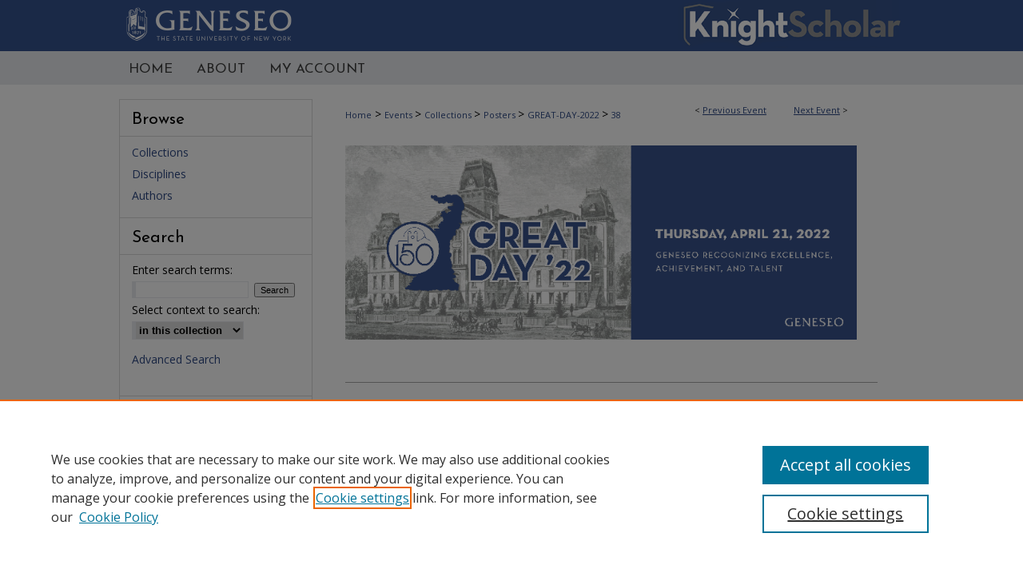

--- FILE ---
content_type: text/html; charset=UTF-8
request_url: https://knightscholar.geneseo.edu/great-day-symposium/great-day-2022/posters-2022/38/
body_size: 8767
content:

<!DOCTYPE html>
<html lang="en">
<head><!-- inj yui3-seed: --><script type='text/javascript' src='//cdnjs.cloudflare.com/ajax/libs/yui/3.6.0/yui/yui-min.js'></script><script type='text/javascript' src='//ajax.googleapis.com/ajax/libs/jquery/1.10.2/jquery.min.js'></script><!-- Adobe Analytics --><script type='text/javascript' src='https://assets.adobedtm.com/4a848ae9611a/d0e96722185b/launch-d525bb0064d8.min.js'></script><script type='text/javascript' src=/assets/nr_browser_production.js></script>

<!-- def.1 -->
<meta charset="utf-8">
<meta name="viewport" content="width=device-width">
<title>KnightScholar - GREAT Day Posters: 110 -- Polarization of Immigration in United States Politics</title>


<!-- FILE article_meta-tags.inc --><!-- FILE: /srv/sequoia/main/data/knightscholar.geneseo.edu/assets/article_meta-tags.inc -->
<meta itemprop="name" content="110 -- Polarization of Immigration in United States Politics">
<meta property="og:title" content="110 -- Polarization of Immigration in United States Politics">
<meta name="twitter:title" content="110 -- Polarization of Immigration in United States Politics">
<meta property="article:author" content="Darbie Burke">
<meta name="author" content="Darbie Burke">
<meta name="robots" content="noodp, noydir">
<meta name="description" content="Immigration in today&#039;s political atmosphere is a polarizing issue. Many people have incorrect information about immigration and I will be exploring what these misconceptions are and trying to find out the issues that are polarizing. I will also explore the relation between party identification and people&#039;s feeling towards immigration. Do people&#039;s feelings about immigration cause them to vote a specific way or does their party loyalty affect how they feel about immigration? These questions are some that I will try and explore in my presentation.">
<meta itemprop="description" content="Immigration in today&#039;s political atmosphere is a polarizing issue. Many people have incorrect information about immigration and I will be exploring what these misconceptions are and trying to find out the issues that are polarizing. I will also explore the relation between party identification and people&#039;s feeling towards immigration. Do people&#039;s feelings about immigration cause them to vote a specific way or does their party loyalty affect how they feel about immigration? These questions are some that I will try and explore in my presentation.">
<meta name="twitter:description" content="Immigration in today&#039;s political atmosphere is a polarizing issue. Many people have incorrect information about immigration and I will be exploring what these misconceptions are and trying to find out the issues that are polarizing. I will also explore the relation between party identification and people&#039;s feeling towards immigration. Do people&#039;s feelings about immigration cause them to vote a specific way or does their party loyalty affect how they feel about immigration? These questions are some that I will try and explore in my presentation.">
<meta property="og:description" content="Immigration in today&#039;s political atmosphere is a polarizing issue. Many people have incorrect information about immigration and I will be exploring what these misconceptions are and trying to find out the issues that are polarizing. I will also explore the relation between party identification and people&#039;s feeling towards immigration. Do people&#039;s feelings about immigration cause them to vote a specific way or does their party loyalty affect how they feel about immigration? These questions are some that I will try and explore in my presentation.">
<meta itemprop="image" content="https://knightscholar.geneseo.edu/sharing_logo.jpg">
<meta name="twitter:image:src" content="https://knightscholar.geneseo.edu/sharing_logo.jpg">
<meta property="og:image" content="https://knightscholar.geneseo.edu/sharing_logo.jpg">
<meta property="og:image:alt" content="KnightScholar">
<meta name="bepress_citation_conference" content="GREAT Day Posters">
<meta name="bepress_citation_author" content="Burke, Darbie">
<meta name="bepress_citation_author_institution" content="SUNY Geneseo">
<meta name="bepress_citation_title" content="110 -- Polarization of Immigration in United States Politics">
<meta name="bepress_citation_date" content="2022">
<meta name="bepress_citation_pdf_url" content="https://knightscholar.geneseo.edu/cgi/viewcontent.cgi?article=1422&amp;context=great-day-symposium">
<meta name="bepress_citation_abstract_html_url" content="https://knightscholar.geneseo.edu/great-day-symposium/great-day-2022/posters-2022/38">
<meta name="bepress_citation_online_date" content="2022/5/9">
<meta name="viewport" content="width=device-width">
<!-- Additional Twitter data -->
<meta name="twitter:card" content="summary">
<!-- Additional Open Graph data -->
<meta property="og:type" content="article">
<meta property="og:url" content="https://knightscholar.geneseo.edu/great-day-symposium/great-day-2022/posters-2022/38">
<meta property="og:site_name" content="KnightScholar">


<!-- Amplitude -->
<script type="text/javascript">
(function(e,t){var n=e.amplitude||{_q:[],_iq:{}};var r=t.createElement("script")
;r.type="text/javascript";r.async=true
;r.src="https://cdn.amplitude.com/libs/amplitude-4.1.0-min.gz.js"
;r.onload=function(){if(e.amplitude.runQueuedFunctions){
e.amplitude.runQueuedFunctions()}else{
console.log("[Amplitude] Error: could not load SDK")}}
;var i=t.getElementsByTagName("script")[0];i.parentNode.insertBefore(r,i)
;function s(e,t){e.prototype[t]=function(){
this._q.push([t].concat(Array.prototype.slice.call(arguments,0)));return this}}
var o=function(){this._q=[];return this}
;var a=["add","append","clearAll","prepend","set","setOnce","unset"]
;for(var u=0;u<a.length;u++){s(o,a[u])}n.Identify=o;var c=function(){this._q=[]
;return this}
;var l=["setProductId","setQuantity","setPrice","setRevenueType","setEventProperties"]
;for(var p=0;p<l.length;p++){s(c,l[p])}n.Revenue=c
;var d=["init","logEvent","logRevenue","setUserId","setUserProperties","setOptOut","setVersionName","setDomain","setDeviceId","setGlobalUserProperties","identify","clearUserProperties","setGroup","logRevenueV2","regenerateDeviceId","logEventWithTimestamp","logEventWithGroups","setSessionId"]
;function v(e){function t(t){e[t]=function(){
e._q.push([t].concat(Array.prototype.slice.call(arguments,0)))}}
for(var n=0;n<d.length;n++){t(d[n])}}v(n);n.getInstance=function(e){
e=(!e||e.length===0?"$default_instance":e).toLowerCase()
;if(!n._iq.hasOwnProperty(e)){n._iq[e]={_q:[]};v(n._iq[e])}return n._iq[e]}
;e.amplitude=n})(window,document);

amplitude.getInstance().init("1d890e80ea7a0ccc43c2b06438458f50");
</script>
<!-- FILE: article_meta-tags.inc (cont) -->
<meta name="bepress_is_article_cover_page" content="1">


<!-- sh.1 -->
<link rel="stylesheet" href="/great-day-symposium/ir-event-style.css" type="text/css" media="screen">
<link rel="alternate" type="application/rss+xml" title="GREAT Day Newsfeed" href="/great-day/recent.rss">
<link rel="shortcut icon" href="/favicon.ico" type="image/x-icon">

<link type="text/css" rel="stylesheet" href="/assets/floatbox/floatbox.css">
<script type="text/javascript" src="/assets/jsUtilities.js"></script>
<script type="text/javascript" src="/assets/footnoteLinks.js"></script>
<link rel="stylesheet" href="/ir-print.css" type="text/css" media="print">
<!--[if IE]>
<link rel="stylesheet" href="/ir-ie.css" type="text/css" media="screen">
<![endif]-->
<!-- end sh.1 -->




<script type="text/javascript">var pageData = {"page":{"environment":"prod","productName":"bpdg","language":"en","name":"ir_event_community:theme:track:article","businessUnit":"els:rp:st"},"visitor":{}};</script>

</head>
<body >
<!-- FILE /srv/sequoia/main/data/assets/site/ir_event_community/header.pregen -->
	<!-- FILE: /srv/sequoia/main/data/assets/site/ir_event_community/header_inherit.inc --><div id="great-day-symposium">
	
    		<!-- FILE: /srv/sequoia/main/data/knightscholar.geneseo.edu/assets/header.pregen --><!-- FILE: /srv/sequoia/main/data/assets/site/mobile_nav.inc --><!--[if !IE]>-->
<script src="/assets/scripts/dc-mobile/dc-responsive-nav.js"></script>

<header id="mobile-nav" class="nav-down device-fixed-height" style="visibility: hidden;">
  
  
  <nav class="nav-collapse">
    <ul>
      <li class="menu-item active device-fixed-width"><a href="https://knightscholar.geneseo.edu" title="Home" data-scroll >Home</a></li>
      <li class="menu-item device-fixed-width"><a href="https://knightscholar.geneseo.edu/do/search/advanced/" title="Search" data-scroll ><i class="icon-search"></i> Search</a></li>
      <li class="menu-item device-fixed-width"><a href="https://knightscholar.geneseo.edu/communities.html" title="Browse" data-scroll >Browse Collections</a></li>
      <li class="menu-item device-fixed-width"><a href="/cgi/myaccount.cgi?context=" title="My Account" data-scroll >My Account</a></li>
      <li class="menu-item device-fixed-width"><a href="https://knightscholar.geneseo.edu/about.html" title="About" data-scroll >About</a></li>
      <li class="menu-item device-fixed-width"><a href="https://network.bepress.com" title="Digital Commons Network" data-scroll ><img width="16" height="16" alt="DC Network" style="vertical-align:top;" src="/assets/md5images/8e240588cf8cd3a028768d4294acd7d3.png"> Digital Commons Network™</a></li>
    </ul>
  </nav>
</header>

<script src="/assets/scripts/dc-mobile/dc-mobile-nav.js"></script>
<!--<![endif]-->
<!-- FILE: /srv/sequoia/main/data/knightscholar.geneseo.edu/assets/header.pregen (cont) -->



<div id="geneseo">
	<div id="container">
		<a href="#main" class="skiplink" accesskey="2" >Skip to main content</a>

					
			<div id="header">
				<a href="https://knightscholar.geneseo.edu" id="banner_link" title="KnightScholar" >
					<img id="banner_image" alt="KnightScholar" width='980' height='64' src="/assets/md5images/e79d2a18e86269c308a90f7eceb9fee0.png">
				</a>	
				
					<a href="https://www.geneseo.edu/" id="logo_link" title="SUNY Geneseo" >
						<img id="logo_image" alt="SUNY Geneseo" width='220' height='64' src="/assets/md5images/e26ef36bb0c1f0d93917ec6e28d454a3.png">
					</a>	
				
			</div>
					
			<div id="navigation">
				<!-- FILE: /srv/sequoia/main/data/knightscholar.geneseo.edu/assets/ir_navigation.inc --><div id="tabs"><ul><li id="tabone"><a href="https://knightscholar.geneseo.edu" title="Home" ><span>Home</span></a></li><li id="tabtwo"><a href="https://knightscholar.geneseo.edu/about.html" title="About" ><span>About</span></a></li>

<li id="tabfour"><a href="https://knightscholar.geneseo.edu/cgi/myaccount.cgi?context=" title="My Account" ><span>My Account</span></a></li><li id="tabfive"><a href="" title="My Account"><span></span></a></li></ul></div>


<!-- FILE: /srv/sequoia/main/data/knightscholar.geneseo.edu/assets/header.pregen (cont) -->
			</div>
		

		<div id="wrapper">
			<div id="content">
				<div id="main" class="text">
<!-- FILE: /srv/sequoia/main/data/assets/site/ir_event_community/header_inherit.inc (cont) -->
    <!-- FILE: /srv/sequoia/main/data/assets/site/ir_event_community/header.pregen (cont) -->


<script type="text/javascript" src="/assets/floatbox/floatbox.js"></script>
<!-- FILE: /srv/sequoia/main/data/assets/site/ir_event_community/theme/track/event/event_pager.inc -->

<div id="breadcrumb"><ul id="pager">

                
                 
<li>&lt; <a href="https://knightscholar.geneseo.edu/great-day-symposium/great-day-2022/posters-2022/37" class="ignore" >Previous Event</a></li>
        
        
        

                
                 
<li><a href="https://knightscholar.geneseo.edu/great-day-symposium/great-day-2022/posters-2022/39" class="ignore" >Next Event</a> &gt;</li>
        
        
        
<li>&nbsp;</li></ul><!-- FILE: /srv/sequoia/main/data/assets/site/ir_event_community/theme/track/event/ir_breadcrumb.inc -->











<div class="crumbs" role="navigation" aria-label="Breadcrumb"><p>

<a href="https://knightscholar.geneseo.edu" class="ignore" >Home</a>







 <span aria-hidden="true">&gt;</span> 
    <a href="https://knightscholar.geneseo.edu/events" class="ignore" >
        Events
    </a>





 <span aria-hidden="true">&gt;</span> 
    <a href="https://knightscholar.geneseo.edu/great-day" class="ignore" >
        Collections
    </a>





 <span aria-hidden="true">&gt;</span> 
    <a href="https://knightscholar.geneseo.edu/great-day-symposium" class="ignore" >
        Posters
    </a>





 <span aria-hidden="true">&gt;</span> 
    <a href="https://knightscholar.geneseo.edu/great-day-symposium/great-day-2022" class="ignore" >
        GREAT-DAY-2022
    </a>




    






 <span aria-hidden="true">&gt;</span> 
    <a href="https://knightscholar.geneseo.edu/great-day-symposium/great-day-2022/posters-2022/38" class="ignore" aria-current="page" >
        38
    </a>


</p></div>

<!-- FILE: /srv/sequoia/main/data/assets/site/ir_event_community/theme/track/event/event_pager.inc (cont) -->
</div>
<!-- FILE: /srv/sequoia/main/data/assets/site/ir_event_community/theme/track/event/index.html (cont) -->
<!-- FILE: /srv/sequoia/main/data/assets/site/ir_event_community/theme/track/event/event_info.inc --><!-- FILE: /srv/sequoia/main/data/assets/site/openurl.inc -->

























<!-- FILE: /srv/sequoia/main/data/assets/site/ir_event_community/theme/track/event/event_info.inc (cont) -->
<!-- FILE: /srv/sequoia/main/data/assets/site/ir_download_link.inc -->









	
	
	
    
    
    
	
		
		
		
	
	
	
	
	
	

<!-- FILE: /srv/sequoia/main/data/assets/site/ir_event_community/theme/track/event/event_info.inc (cont) -->
<!-- FILE: /srv/sequoia/main/data/assets/site/ir_event_community/theme/track/event/ir_article_header.inc -->

















<div id="series-header">
<!-- FILE: /srv/sequoia/main/data/assets/site/ir_event_community/theme/track/track_logo.inc -->
	<div id="track-logo">
				<img alt="GREAT Day Posters 2022" style="height:auto;width:640px;" class="ignore" width='800' height='304' src="../../../../assets/md5images/0e4674b14ad328a5e1da1ee98e570eaa.png">
	</div>
<!-- FILE: /srv/sequoia/main/data/assets/site/ir_event_community/theme/track/event/ir_article_header.inc (cont) --></div><div style="clear: both">&nbsp;</div>

<div id="sub">
<div id="alpha">
<!-- FILE: /srv/sequoia/main/data/assets/site/ir_event_community/theme/track/event/event_info.inc (cont) --><div id='title' class='element'>
<h1><a href='https://knightscholar.geneseo.edu/cgi/viewcontent.cgi?article=1422&amp;context=great-day-symposium'>110 -- Polarization of Immigration in United States Politics</a></h1>
</div>
<div class='clear'></div>
<div id='authors' class='element'>
<h2 class='visually-hidden'>Presenter Information</h2>
<p class="author"><a href='https://knightscholar.geneseo.edu/do/search/?q=%28author%3A%22Darbie%20Burke%22%20AND%20-bp_author_id%3A%5B%2A%20TO%20%2A%5D%29%20OR%20bp_author_id%3A%28%22245f1bd8-ee05-4a5f-8de6-415a299c0333%22%29&start=0&context=12312308'><strong>Darbie Burke</strong>, <em>SUNY Geneseo</em></a><a rel="nofollow" href="https://network.bepress.com/api/follow/subscribe?user=Y2M3M2ZiYzZjOTViZGUzNA%3D%3D&amp;institution=ZjY2NDhmNzhkZjhkODlmMzZlMzk1MzkwZDE1NjEzZDE%3D&amp;format=html" data-follow-set="user:Y2M3M2ZiYzZjOTViZGUzNA== institution:ZjY2NDhmNzhkZjhkODlmMzZlMzk1MzkwZDE1NjEzZDE=" title="Follow Darbie Burke" class="btn followable">Follow</a><br />
</p></div>
<div class='clear'></div>
<div id='document_type' class='element'>
<h2 class='field-heading'>Submission Type</h2>
<p>Poster</p>
</div>
<div class='clear'></div>
<div id='start_date' class='element'>
<h2 class='field-heading'>Start Date</h2>
<p>4-21-2022</p>
</div>
<div class='clear'></div>
<div id='abstract' class='element'>
<h2 class='field-heading'>Abstract</h2>
<p>Immigration in today's political atmosphere is a polarizing issue. Many people have incorrect information about immigration and I will be exploring what these misconceptions are and trying to find out the issues that are polarizing. I will also explore the relation between party identification and people's feeling towards immigration. Do people's feelings about immigration cause them to vote a specific way or does their party loyalty affect how they feel about immigration? These questions are some that I will try and explore in my presentation.</p>
</div>
<div class='clear'></div>
<div id='comments' class='element'>
<h2 class='field-heading'>Comments</h2>
<p>Sponsored by Jeffrey Koch</p>
</div>
<div class='clear'></div>
<div id='recommended_citation' class='element'>
<h2 class='field-heading'>Recommended Citation</h2>
<!-- FILE: /srv/sequoia/main/data/assets/site/ir_citation.inc --><p>
    Burke, Darbie, "110 -- Polarization of Immigration in United States Politics" (2022). <em>GREAT Day Posters</em>.  38.
    <br>
    
    
        https://knightscholar.geneseo.edu/great-day-symposium/great-day-2022/posters-2022/38
    
</p>
<!-- FILE: /srv/sequoia/main/data/assets/site/ir_event_community/theme/track/event/event_info.inc (cont) --></div>
<div class='clear'></div>
</div>
    </div>
    <div id='beta_7-3'>
<!-- FILE: /srv/sequoia/main/data/assets/site/info_box_7_3.inc --><!-- FILE: /srv/sequoia/main/data/assets/site/openurl.inc -->

























<!-- FILE: /srv/sequoia/main/data/assets/site/info_box_7_3.inc (cont) -->
<!-- FILE: /srv/sequoia/main/data/assets/site/ir_download_link.inc -->









	
	
	
    
    
    
	
		
		
		
	
	
	
	
	
	

<!-- FILE: /srv/sequoia/main/data/assets/site/info_box_7_3.inc (cont) -->


	<!-- FILE: /srv/sequoia/main/data/assets/site/info_box_download_button.inc --><div class="aside download-button">
      <a id="pdf" class="btn" href="https://knightscholar.geneseo.edu/cgi/viewcontent.cgi?article=1422&amp;context=great-day-symposium" title="PDF (576&nbsp;KB) opens in new window" target="_blank" > 
    	<i class="icon-download-alt" aria-hidden="true"></i>
        Download
      </a>
</div>


<!-- FILE: /srv/sequoia/main/data/assets/site/info_box_7_3.inc (cont) -->
	<!-- FILE: /srv/sequoia/main/data/assets/site/info_box_embargo.inc -->
<!-- FILE: /srv/sequoia/main/data/assets/site/info_box_7_3.inc (cont) -->

<!-- FILE: /srv/sequoia/main/data/assets/site/info_box_custom_upper.inc -->
<!-- FILE: /srv/sequoia/main/data/assets/site/info_box_7_3.inc (cont) -->
<!-- FILE: /srv/sequoia/main/data/assets/site/info_box_openurl.inc -->
<!-- FILE: /srv/sequoia/main/data/assets/site/info_box_7_3.inc (cont) -->

<!-- FILE: /srv/sequoia/main/data/assets/site/info_box_article_metrics.inc -->






<div id="article-stats" class="aside hidden">

    <p class="article-downloads-wrapper hidden"><span id="article-downloads"></span> DOWNLOADS</p>
    <p class="article-stats-date hidden">Since May 09, 2022</p>

    <p class="article-plum-metrics">
        <a href="https://plu.mx/plum/a/?repo_url=https://knightscholar.geneseo.edu/great-day-symposium/great-day-2022/posters-2022/38" class="plumx-plum-print-popup plum-bigben-theme" data-badge="true" data-hide-when-empty="true" ></a>
    </p>
</div>
<script type="text/javascript" src="//cdn.plu.mx/widget-popup.js"></script>





<!-- Article Download Counts -->
<script type="text/javascript" src="/assets/scripts/article-downloads.pack.js"></script>
<script type="text/javascript">
    insertDownloads(29091540);
</script>


<!-- Add border to Plum badge & download counts when visible -->
<script>
// bind to event when PlumX widget loads
jQuery('body').bind('plum:widget-load', function(e){
// if Plum badge is visible
  if (jQuery('.PlumX-Popup').length) {
// remove 'hidden' class
  jQuery('#article-stats').removeClass('hidden');
  jQuery('.article-stats-date').addClass('plum-border');
  }
});
// bind to event when page loads
jQuery(window).bind('load',function(e){
// if DC downloads are visible
  if (jQuery('#article-downloads').text().length > 0) {
// add border to aside
  jQuery('#article-stats').removeClass('hidden');
  }
});
</script>



<!-- Adobe Analytics: Download Click Tracker -->
<script>

$(function() {

  // Download button click event tracker for PDFs
  $(".aside.download-button").on("click", "a#pdf", function(event) {
    pageDataTracker.trackEvent('navigationClick', {
      link: {
          location: 'aside download-button',
          name: 'pdf'
      }
    });
  });

  // Download button click event tracker for native files
  $(".aside.download-button").on("click", "a#native", function(event) {
    pageDataTracker.trackEvent('navigationClick', {
        link: {
            location: 'aside download-button',
            name: 'native'
        }
     });
  });

});

</script>
<!-- FILE: /srv/sequoia/main/data/assets/site/info_box_7_3.inc (cont) -->



	<!-- FILE: /srv/sequoia/main/data/assets/site/info_box_disciplines.inc -->




	







<!-- FILE: /srv/sequoia/main/data/assets/site/info_box_7_3.inc (cont) -->

<!-- FILE: /srv/sequoia/main/data/assets/site/bookmark_widget.inc -->

<div id="share" class="aside">
<h2>Share</h2>
	
		
	
	<div class="a2a_kit a2a_kit_size_24 a2a_default_style">
    	<a class="a2a_button_facebook"></a>
    	<a class="a2a_button_linkedin"></a>
		<a class="a2a_button_whatsapp"></a>
		<a class="a2a_button_email"></a>
    	<a class="a2a_dd"></a>
    	<script async src="https://static.addtoany.com/menu/page.js"></script>
	</div>
</div>

<!-- FILE: /srv/sequoia/main/data/assets/site/info_box_7_3.inc (cont) -->
<!-- FILE: /srv/sequoia/main/data/assets/site/info_box_geolocate.inc --><!-- FILE: /srv/sequoia/main/data/assets/site/ir_geolocate_enabled_and_displayed.inc -->

<!-- FILE: /srv/sequoia/main/data/assets/site/info_box_geolocate.inc (cont) -->

<!-- FILE: /srv/sequoia/main/data/assets/site/info_box_7_3.inc (cont) -->

	<!-- FILE: /srv/sequoia/main/data/assets/site/zotero_coins.inc -->

<span class="Z3988" title="ctx_ver=Z39.88-2004&amp;rft_val_fmt=info%3Aofi%2Ffmt%3Akev%3Amtx%3Ajournal&amp;rft_id=https%3A%2F%2Fknightscholar.geneseo.edu%2Fgreat-day-symposium%2Fgreat-day-2022%2Fposters-2022%2F38&amp;rft.atitle=110%20--%20Polarization%20of%20Immigration%20in%20United%20States%20Politics&amp;rft.aufirst=Darbie&amp;rft.aulast=Burke&amp;rft.jtitle=GREAT%20Day%20Posters&amp;rft.date=2022-04-21">COinS</span>
<!-- FILE: /srv/sequoia/main/data/assets/site/info_box_7_3.inc (cont) -->

<!-- FILE: /srv/sequoia/main/data/assets/site/info_box_custom_lower.inc -->
<!-- FILE: /srv/sequoia/main/data/assets/site/info_box_7_3.inc (cont) -->
<!-- FILE: /srv/sequoia/main/data/assets/site/ir_event_community/theme/track/event/event_info.inc (cont) --></div>

<div class='clear'>&nbsp;</div>
<!-- FILE: /srv/sequoia/main/data/assets/site/ir_event_community/theme/track/event/hcalendar.inc --><div id="hcalendar" class="vevent ignore">

	<abbr class="dtstart" title="2022-04-21T000000">Apr 21st, 12:00 AM</abbr>



	<p class="summary">110 -- Polarization of Immigration in United States Politics</p>



	<p class="description"><p>Immigration in today's political atmosphere is a polarizing issue. Many people have incorrect information about immigration and I will be exploring what these misconceptions are and trying to find out the issues that are polarizing. I will also explore the relation between party identification and people's feeling towards immigration. Do people's feelings about immigration cause them to vote a specific way or does their party loyalty affect how they feel about immigration? These questions are some that I will try and explore in my presentation.</p>
</p>


</div>
<!-- FILE: /srv/sequoia/main/data/assets/site/ir_event_community/theme/track/event/event_info.inc (cont) -->
<!-- FILE: /srv/sequoia/main/data/assets/site/ir_article_custom_fields.inc -->

<!-- FILE: /srv/sequoia/main/data/assets/site/ir_event_community/theme/track/event/event_info.inc (cont) -->

	<!-- FILE: /srv/sequoia/main/data/assets/site/ir_display_pdf.inc -->





<div class='clear'>&nbsp;</div>
<div id="display-pdf">
   <object type='application/pdf' data='https://knightscholar.geneseo.edu/cgi/viewcontent.cgi?article=1422&amp;context=great-day-symposium#toolbar=0&amp;navpanes=0&amp;scrollbar=1' width='660' height='460'>
      <div id="message">
<p>To view the content in your browser, please <a href="https://get.adobe.com/reader/" title="Adobe - Adobe Reader download" >download Adobe Reader</a> or, alternately, <br>
you may <a href="https://knightscholar.geneseo.edu/cgi/viewcontent.cgi?article=1422&amp;context=great-day-symposium" >Download</a> the file to your hard drive.</p>

 <p> NOTE: The latest versions of Adobe Reader do not support viewing <acronym title="Portable Document Format">PDF</acronym> files within Firefox on Mac OS and if you are using a modern (Intel) Mac, there is no official plugin for viewing <acronym title="Portable Document Format">PDF</acronym> files within the browser window.  </p>
   </object>
</div>
<div class='clear'>&nbsp;</div>




<!-- FILE: /srv/sequoia/main/data/assets/site/ir_event_community/theme/track/event/event_info.inc (cont) -->

<!-- FILE: /srv/sequoia/main/data/assets/site/ir_event_community/theme/track/event/index.html (cont) -->
<!-- FILE /srv/sequoia/main/data/assets/site/ir_event_community/footer.pregen -->
	<!-- FILE: /srv/sequoia/main/data/assets/site/ir_event_community/footer_inherit_7_8.inc -->				</div>

<div class="verticalalign">&nbsp;</div>
<div class="clear">&nbsp;</div>

			</div>

				<div id="sidebar">
					<!-- FILE: /srv/sequoia/main/data/assets/site/ir_sidebar_7_8.inc -->

		



	<!-- FILE: /srv/sequoia/main/data/assets/site/ir_sidebar_sort_bsa.inc --><!-- FILE: /srv/sequoia/main/data/assets/site/ir_event_community/ir_sidebar_custom_upper_7_8.inc --><!-- FILE: /srv/sequoia/main/data/assets/site/ir_event_community/ir_event_sidebar_links.inc -->


<!-- FILE: /srv/sequoia/main/data/assets/site/ir_event_community/ir_sidebar_custom_upper_7_8.inc (cont) -->




<!-- FILE: /srv/sequoia/main/data/assets/site/ir_sidebar_sort_bsa.inc (cont) -->
<!-- FILE: /srv/sequoia/main/data/assets/site/ir_sidebar_browse.inc --><h2>Browse</h2>
<ul id="side-browse">


<li class="collections"><a href="https://knightscholar.geneseo.edu/communities.html" title="Browse by Collections" >Collections</a></li>
<li class="discipline-browser"><a href="https://knightscholar.geneseo.edu/do/discipline_browser/disciplines" title="Browse by Disciplines" >Disciplines</a></li>
<li class="author"><a href="https://knightscholar.geneseo.edu/authors.html" title="Browse by Author" >Authors</a></li>


</ul>
<!-- FILE: /srv/sequoia/main/data/assets/site/ir_sidebar_sort_bsa.inc (cont) -->
<!-- FILE: /srv/sequoia/main/data/assets/site/ir_sidebar_custom_middle_7_8.inc --><!-- FILE: /srv/sequoia/main/data/assets/site/ir_sidebar_sort_bsa.inc (cont) -->
<!-- FILE: /srv/sequoia/main/data/assets/site/ir_sidebar_search_7_8.inc --><h2>Search</h2>


	
<form method='get' action='https://knightscholar.geneseo.edu/do/search/' id="sidebar-search">
	<label for="search" accesskey="4">
		Enter search terms:
	</label>
		<div>
			<span class="border">
				<input type="text" name='q' class="search" id="search">
			</span> 
			<input type="submit" value="Search" class="searchbutton" style="font-size:11px;">
		</div>
	<label for="context">
		Select context to search:
	</label> 
		<div>
			<span class="border">
				<select name="fq" id="context">
					
					
					
						<option value='virtual_ancestor_link:"https://knightscholar.geneseo.edu/great-day-symposium"'>in this collection</option>
					
					
					<option value='virtual_ancestor_link:"https://knightscholar.geneseo.edu"'>in this repository</option>
					<option value='virtual_ancestor_link:"http:/"'>across all repositories</option>
				</select>
			</span>
		</div>
</form>

<p class="advanced">
	
	
		<a href="https://knightscholar.geneseo.edu/do/search/advanced/?fq=virtual_ancestor_link:%22https://knightscholar.geneseo.edu/great-day-symposium%22" >
			Advanced Search
		</a>
	
</p>
<!-- FILE: /srv/sequoia/main/data/assets/site/ir_sidebar_sort_bsa.inc (cont) -->
<!-- FILE: /srv/sequoia/main/data/assets/site/ir_sidebar_notify_7_8.inc -->


	<ul id="side-notify">
		<li class="notify">
			<a href="https://knightscholar.geneseo.edu/great-day-symposium/announcements.html" title="Email or RSS Notifications" >
				Notify me via email or <acronym title="Really Simple Syndication">RSS</acronym>
			</a>
		</li>
	</ul>



<!-- FILE: /srv/sequoia/main/data/assets/site/urc_badge.inc -->






<!-- FILE: /srv/sequoia/main/data/assets/site/ir_sidebar_notify_7_8.inc (cont) -->

<!-- FILE: /srv/sequoia/main/data/assets/site/ir_sidebar_sort_bsa.inc (cont) -->
<!-- FILE: /srv/sequoia/main/data/journals/knightscholar.geneseo.edu/great-day-symposium/assets/ir_sidebar_author_7_8.inc --><h2>Author Corner</h2>






	<ul id="side-author">
		<li class="faq">
			<a href="https://knightscholar.geneseo.edu/faq.html" title="Author FAQ" >
				Author FAQ
			</a>
		</li>
		
		
		
			<li class="submit">
				<a href="https://knightscholar.geneseo.edu/cgi/ir_submit.cgi?context=great-day-symposium" >
					Submit Research
				</a>
			</li>
		
		
<li class="sb-custom"><a href="https://knightscholar.geneseo.edu/cgi/viewcontent.cgi?article=1000&context=library-research" >KnightScholar Help Guide</a></li>

	</ul>

<!-- FILE: /srv/sequoia/main/data/assets/site/ir_sidebar_sort_bsa.inc (cont) -->
<!-- FILE: /srv/sequoia/main/data/knightscholar.geneseo.edu/assets/ir_sidebar_custom_lower_7_8.inc --><!-- FILE: /srv/sequoia/main/data/assets/site/ir_event_community/theme/ir_sidebar_homepage_links_7_8.inc -->
<h2>Links</h2>
	<ul id="homepage-links">
		<li class="sb-homepage">
			
				<a href="https://www.geneseo.edu/great_day" title="great-day-symposium Home Page" >
						GREAT Day Geneseo
				</a>
			
			
			
		</li>
	</ul>


<!-- FILE: /srv/sequoia/main/data/knightscholar.geneseo.edu/assets/ir_sidebar_custom_lower_7_8.inc (cont) -->
	



<div id="sb-custom-lower">
	<h2>Links</h2>
		<ul class="sb-custom-ul">
			<li class="sb-custom-li">
				<a href="https://www.geneseo.edu/library" >
					Milne Library
				</a>
			</li>
			<li class="sb-custom-li">
				<a href="https://www.geneseo.edu" >
					SUNY Geneseo
				</a>
			</li>
		</ul>
		<p class="bordertop">To learn more, contact the site administrator at (<script type="text/javascript">
    //<![CDATA[
        document.write("<a href='mailto:" + "KnightScholar" + "@" + "geneseo.edu" + "'>" + "KnightScholar" + "@" + "geneseo.edu" + "<\/a>")
    //]]>
</script>)
		</p>
</div>


<!-- FILE: /srv/sequoia/main/data/assets/site/ir_sidebar_sort_bsa.inc (cont) -->
<!-- FILE: /srv/sequoia/main/data/assets/site/ir_sidebar_sw_links_7_8.inc -->

	
		
	


	<!-- FILE: /srv/sequoia/main/data/assets/site/ir_sidebar_sort_bsa.inc (cont) -->

<!-- FILE: /srv/sequoia/main/data/assets/site/ir_sidebar_geolocate.inc --><!-- FILE: /srv/sequoia/main/data/assets/site/ir_geolocate_enabled_and_displayed.inc -->

<!-- FILE: /srv/sequoia/main/data/assets/site/ir_sidebar_geolocate.inc (cont) -->

<!-- FILE: /srv/sequoia/main/data/assets/site/ir_sidebar_sort_bsa.inc (cont) -->
<!-- FILE: /srv/sequoia/main/data/assets/site/ir_sidebar_custom_lowest_7_8.inc -->


<!-- FILE: /srv/sequoia/main/data/assets/site/ir_sidebar_sort_bsa.inc (cont) -->
<!-- FILE: /srv/sequoia/main/data/assets/site/ir_sidebar_7_8.inc (cont) -->

<!-- FILE: /srv/sequoia/main/data/assets/site/ir_event_community/footer_inherit_7_8.inc (cont) -->
						<div class="verticalalign">&nbsp;</div>
				</div>

		</div>

			
				<!-- FILE: /srv/sequoia/main/data/knightscholar.geneseo.edu/assets/ir_footer_content.inc --><div id="footer" role="contentinfo">
	
	
	<!-- FILE: /srv/sequoia/main/data/assets/site/ir_bepress_logo.inc --><div id="bepress">

<a href="https://www.elsevier.com/solutions/digital-commons" title="Elsevier - Digital Commons" >
	<em>Elsevier - Digital Commons</em>
</a>

</div>
<!-- FILE: /srv/sequoia/main/data/knightscholar.geneseo.edu/assets/ir_footer_content.inc (cont) -->
	<p>
		<a href="https://knightscholar.geneseo.edu" title="Home page" accesskey="1" >Home</a> | 
		<a href="https://knightscholar.geneseo.edu/about.html" title="About" >About</a> | 
		
		<a href="/cgi/myaccount.cgi?context=" title="My Account Page" accesskey="3" >My Account</a> | 
		<a href="https://knightscholar.geneseo.edu/accessibility.html" title="Accessibility Statement" accesskey="0" >Accessibility Statement</a>
	</p>
	<p>
	
		<a class="secondary-link" href="https://www.geneseo.edu/cit/web-privacy-policy" title="Privacy Policy" >Privacy</a>
	
	
		<a class="secondary-link" href="https://www.bepress.com/copyright" title="Copyright Policy" >Copyright</a>	
	</p> 
	
</div>

<!-- FILE: /srv/sequoia/main/data/assets/site/ir_event_community/footer_inherit_7_8.inc (cont) -->
			

		</div>
	</div>
</div>


<!-- FILE: /srv/sequoia/main/data/knightscholar.geneseo.edu/assets/ir_analytics.inc --><!-- Google tag (gtag.js) -->
<script async src="https://www.googletagmanager.com/gtag/js?id=G-V1RLKRNR08"></script>
<script>
window.dataLayer = window.dataLayer || [];
function gtag()

{dataLayer.push(arguments);}
gtag('js', new Date());

gtag('config', 'G-V1RLKRNR08');
</script><!-- FILE: /srv/sequoia/main/data/assets/site/ir_event_community/footer_inherit_7_8.inc (cont) -->

<!-- FILE: /srv/sequoia/main/data/assets/site/ir_event_community/footer.pregen (cont) -->

<script type='text/javascript' src='/assets/scripts/bpbootstrap-20160726.pack.js'></script><script type='text/javascript'>BPBootstrap.init({appendCookie:''})</script></body></html>


--- FILE ---
content_type: text/css
request_url: https://knightscholar.geneseo.edu/great-day-symposium/ir-event-style.css
body_size: -25
content:
 
	@import url("/great-day-symposium/ir-style.css");
	@import url("/ir-custom.css");
	@import url("/great-day-symposium/ir-custom.css");
	@import url("/ir-local.css");
	@import url("/great-day-symposium/ir-local.css");




--- FILE ---
content_type: text/css
request_url: https://knightscholar.geneseo.edu/great-day-symposium/ir-local.css
body_size: 1208
content:
/* -----------------------------------------------
Journal local stylesheet.
Author:   David Stienstra
Version:  February 2020
PLEASE SAVE THIS FILE LOCALLY!
----------------------------------------------- */
/* ---------------- Header ---------------- */
#great-day-symposium #header {
    position: relative;  /* needed for logo positioning */
  height: auto !important; /* !important overrides mbl styling */
}
#great-day-symposium #banner_image {
    display: block;
    width: 980px !important;
    height: auto !important;  /* avoids warping improperly sized header image / SUP-19994 */
}
#great-day-symposium #banner_link { line-height: 0; } /* removes header/nav gap in mbl */
    /* --- Logo --- */
#geneseo #great-day-symposium-symposium #logo_image,
#great-day-symposium #logo_image,
#great-day-symposium #header a#logo_link { /* include an image for accessibility */
  display: none;
}
#great-day-symposium #header a#banner_link:focus img,
#great-day-symposium #header a#logo_link:focus img {
  outline: 1px dashed #000;
}
/* Sidebar */
#great-day-symposium #sidebar a:link,
#great-day-symposium #sidebar a:visited {
    background-color: transparent;
}

#great-day-symposium #sidebar .sidebar-search label,
#great-day-symposium .sidebar-search h2,
#great-day-symposium #sidebar #issn p {
    color: #000; /* Search, "Enter search terms," ISSN" */
    border: 0; }
    /* --- Headers --- */
#great-day-symposium #main.text .article-list h1,    /* Current Issue - without cover art */
#alpha h1, #series-home h1 {   /* Journals with cover art */
  font: normal 22px 'Josefin Sans', sans-serif; /* Current Issue */
}

#great-day-symposium .article-list h2,   /* Article, or other doctype */
#coverart #alpha .article-list h2 {   /* Journals with cover art */
    font: normal 21px 'Josefin Sans', sans-serif;
    background: transparent;   /* removes background and adds a line under doctype header */
    border-bottom: 1px solid #bfbfbf;
    padding-bottom: 0;
    margin-bottom: 25px;
}
#great-day-symposium #main.text #series-home h4 {  /* browse the contents... */
    font: bold 18px/1.5 'Josefin Sans', sans-serif;
}
/* Replacing rule on line 227 to style all options and not break mobile PDF buttons */
/*#great-day-symposium #main.text div.article-list .pdf { width: auto; }*/
#great-day-symposium div.article-list .pdf,
#great-day-symposium div.article-list .native,
#great-day-symposium div.article-list .external,
#great-day-symposium div.article-list .none .openurl,
#great-day-symposium div.article-list .none,
#great-day-symposium div.article-list .metadata-only {
 width: auto;
}
#bepress a:focus {
  outline: 1px dashed #000;
}

/*Sticky Footer */
#great-day-symposium #content {
    min-height: calc(100vh - 185px);  /* 310px varies by site. calculated by summing all fixed heights (header, navigation, footer, fixed margins between these elements) */
}
/* Search pages */
.legacy #great-day-symposium #wrapper:after {
    content: none; /* search pages */
}
/* ---------------- Mobile ---------------- */
.mbl #great-day-symposium {
    margin-top: 0; }
.mbl #navigation #tabs {
    display: none;
}
.mbl #great-day-symposium #sidebar ul#navlist li a {
    padding: 6px 0px;
}
.mbl #great-day-symposium #sidebar ul#navlist li {
    padding: 0px;
}
header#mobile-nav {
    font-size: 0;
    line-height: 0; }
.mbl #great-day-symposium #header,
.mbl #great-day-symposium #header a img,
.mbl #great-day-symposium #navigation {
    width: 100% !important;
}
.mbl #great-day-symposium #header #logo_image {
  display: none;
}
